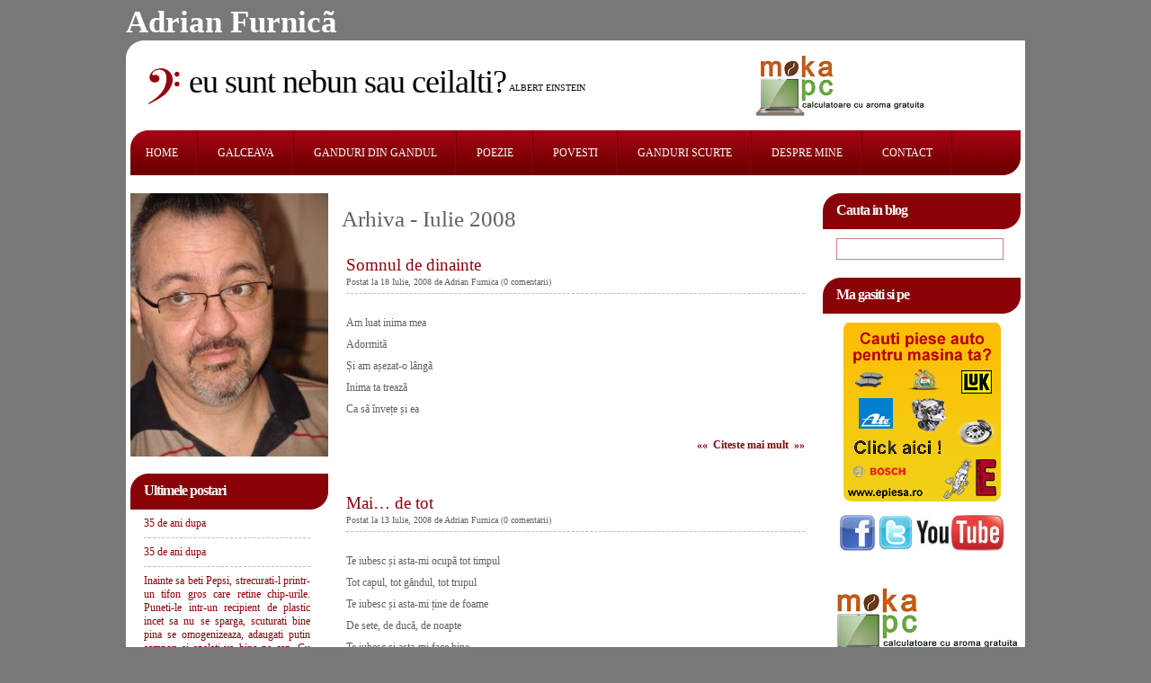

--- FILE ---
content_type: text/html; charset=utf-8
request_url: http://www.adrianfurnica.ro/arhiva/2008/7/
body_size: 35620
content:
<!DOCTYPE html PUBLIC "-//W3C//DTD XHTML 1.0 Strict//EN" "http://www.w3.org/TR/xhtml1/DTD/xhtml1-strict.dtd">

<html xmlns="http://www.w3.org/1999/xhtml">
<head>
	<meta http-equiv="content-type" content="text/html; charset=utf-8" />
	<title>Arhiva  Iulie 2008 Blog Adrian Furnica</title>
	<meta name="description" content="Arhiva  Iulie 2008 Adrian Furnica Blog" />
	<meta name="keywords" content="Arhiva  Iulie 2008 Adrian Furnica Blog" />
	<meta name="author" content="www.adrianfurnica.ro" />
	<link href="/default.css" rel="stylesheet" type="text/css" media="screen" />
	<meta http-equiv="PRAGMA" content="NO-CACHE" />
	<meta name="DISTRIBUTION" content="GLOBAL" />
	<meta name="google-site-verification" content="NNQYUhGm00cfWeZTrjHHn35iN9MxJ40H5uI4b4EZvME" />
</head><body><div style="margin-left:auto;margin-right:auto;width:1000px;"><h4>Adrian Furnic&atilde;</h4></div>
<!-- start header -->
<div id="header">
	<div id="logo">
		<div style="float:left;">
			<h1><span>eu sunt nebun sau ceilalti?</span></h1>
			<p>Albert Einstein</p>
		</div>
		<div style="float:left;margin-left:180px;text-align:center;margin-top:10px;">
			<a href="http://www.moka-pc.ro" target="_blank"><img src="/images/logo.png" alt="Calculatoare cu aroma gratuita" width="200" /></a>
		</div>
	</div>
	<div id="menu">
		<ul id="main">
			<li><a href="http://www.adrianfurnica.ro">HOME</a></li>
			<li><a href="/galceava/">GALCEAVA</a></li>
			<li><a href="/ganduri/">GANDURI DIN GANDUL</a></li>
			<li><a href="/poezie/">POEZIE</a></li>
			<li><a href="/povesti/">POVESTI</a></li>
			<li><a href="/ganduri-scurte/">GANDURI SCURTE</a></li>
			<li><a href="/despre-mine/">DESPRE MINE</a></li>
			<li><a href="/contact/">CONTACT</a></li>
		</ul>
	</div>
</div>

<div id="wrapper">
	<!-- start page -->
	<div id="page">
		<div id="sidebar1" class="sidebar"><img src="/images/main.jpg" alt="Adrian Furnica" width="220" /><br /><br /><ul>
				<li>
					<h2>Ultimele postari</h2>
					<ul><li><a href="/35-de-ani-dupa-articol-552.htm" title="35 de ani dupa">35 de ani dupa</a></li><li><a href="/35-de-ani-dupa-articol-551.htm" title="35 de ani dupa">35 de ani dupa</a></li><li><a href="/[base64].htm" title="Inainte sa beti Pepsi, strecurati-l printr-un tifon gros care retine chip-urile. Puneti-le intr-un recipient de plastic incet sa nu se sparga, scuturati bine pina se omogenizeaza, adaugati putin sampon si spalati-va bine pe cap. Cu ochii larg deschisi veti prinde posturi straine, cu ochiul drept porniti masina de spalat, cu stingul fierul de calcat, cu gura cascata raspundeti la aplelul telefonic, daca clatinati capul aprindeti lumina prima data, scuturati din nou si o stingeti. Atentie ca daca stranutati declanasati o reactie in lant care poate declansa un razboi atomic. Spasiba balsoi ! P.S. : Pentru alte trucuri scrieti-mi in privat.">Inainte sa beti Pepsi, strecurati-l printr-un tifon gros care retine chip-urile. Puneti-le intr-un recipient de plastic incet sa nu se sparga, scuturati bine pina se omogenizeaza, adaugati putin sampon si spalati-va bine pe cap. Cu ochii larg deschisi veti prinde posturi straine, cu ochiul drept porniti masina de spalat, cu stingul fierul de calcat, cu gura cascata raspundeti la aplelul telefonic, daca clatinati capul aprindeti lumina prima data, scuturati din nou si o stingeti. Atentie ca daca stranutati declanasati o reactie in lant care poate declansa un razboi atomic. Spasiba balsoi ! P.S. : Pentru alte trucuri scrieti-mi in privat.</a></li><li><a href="/Cum-era-mai-bine-pe-vremea-lui-Ceausescu-articol-549.htm" title="Cum era mai  bine pe vremea lui Ceausescu">Cum era mai  bine pe vremea lui Ceausescu</a></li><li><a href="/Cronica-de-Craciun-articol-548.htm" title="Cronica de Craciun">Cronica de Craciun</a></li><li><a href="/Stabilitate-consens-continuitate-articol-547.htm" title="Stabilitate, consens, continuitate">Stabilitate, consens, continuitate</a></li><li><a href="/Fotbalul-trebuie-interzis-articol-546.htm" title="Fotbalul trebuie interzis">Fotbalul trebuie interzis</a></li><li><a href="/Nu-exista-vina-cloectiva-articol-545.htm" title="Nu exista vina cloectiva">Nu exista vina cloectiva</a></li><li><a href="/Morcovul-Ipotetic-articol-544.htm" title="Morcovul Ipotetic">Morcovul Ipotetic</a></li><li><a href="/Raspuns-la-raspunsul-lui-Selly-articol-543.htm" title="Raspuns la raspunsul lui Selly">Raspuns la raspunsul lui Selly</a></li><li><a href="/5G-ul-si-Vaccinul-part-II-articol-542.htm" title="5G-ul si Vaccinul part II">5G-ul si Vaccinul part II</a></li><li><a href="/5G-ul-si-vaccinul-articol-541.htm" title="5G-ul si vaccinul">5G-ul si vaccinul</a></li><li><a href="/Poveste-de-Craciun-articol-540.htm" title="Poveste de Craciun">Poveste de Craciun</a></li><li><a href="/Diferenta-dintre-prostituate-si-curve-articol-539.htm" title="Diferenta dintre prostituate si curve">Diferenta dintre prostituate si curve</a></li><li><a href="/Ia-mai-da-i-Dracului-pe-toti--articol-537.htm" title="Ia mai da-i Dracului pe toti !!">Ia mai da-i Dracului pe toti !!</a></li><li><a href="/Ia-mai-da-i-Dracului-pe-toti--articol-538.htm" title="Ia mai da-i Dracului pe toti !!">Ia mai da-i Dracului pe toti !!</a></li><li><a href="/Ia-mai-da-i-Dracului-pe-toti--articol-536.htm" title="Ia mai da-i Dracului pe toti !!">Ia mai da-i Dracului pe toti !!</a></li><li><a href="/Nu-ma-simt-vinovat--articol-535.htm" title="Nu ma simt vinovat !!!">Nu ma simt vinovat !!!</a></li><li><a href="/Virusul-asta-e-cam-parsiv--articol-534.htm" title="Virusul asta e cam parsiv !!">Virusul asta e cam parsiv !!</a></li><li><a href="/Reparatia-post-mortem-foloseste-la-ceva--articol-533.htm" title="Reparatia post mortem foloseste la ceva ?">Reparatia post mortem foloseste la ceva ?</a></li></ul>
				</li>
				<li>
					<h2>Ultimele comentarii</h2>
					<ul><li><a href="/Aveam-o-parere-buna-despre-Lucian-Avramescu-articol-299.htm#articol2046" title="Hey there 

I wanted to reach out and let you know about our new dog harness. It's really easy to ">Hey there 

I wanted to reach out and let you know about our new dog harness. It's really easy to </a></li><li><a href="/Aveam-o-parere-buna-despre-Lucian-Avramescu-articol-299.htm#articol2045" title="Hi there ">Hi there </a></li><li><a href="/Aveam-o-parere-buna-despre-Lucian-Avramescu-articol-299.htm#articol2044" title="Hello partner,

I’m reaching out because we’ve just launched Calypso Domain Watch, a new data ">Hello partner,

I’m reaching out because we’ve just launched Calypso Domain Watch, a new data </a></li><li><a href="/Aveam-o-parere-buna-despre-Lucian-Avramescu-articol-299.htm#articol2043" title="Morning, 

I hope you're doing well. I wanted to let you know about our new BANGE backpacks and sl">Morning, 

I hope you're doing well. I wanted to let you know about our new BANGE backpacks and sl</a></li><li><a href="/Aveam-o-parere-buna-despre-Lucian-Avramescu-articol-299.htm#articol2042" title="Hello,

I’m reaching out to introduce HilltopAds, one of the most profitable advertising network">Hello,

I’m reaching out to introduce HilltopAds, one of the most profitable advertising network</a></li><li><a href="/Aveam-o-parere-buna-despre-Lucian-Avramescu-articol-299.htm#articol2041" title="Hello,

I’m reaching out to introduce HilltopAds, one of the most profitable advertising network">Hello,

I’m reaching out to introduce HilltopAds, one of the most profitable advertising network</a></li><li><a href="/Aveam-o-parere-buna-despre-Lucian-Avramescu-articol-299.htm#articol2040" title="Hello Dear valued reader,

If you're in marketing, freelancing, lead generation, or outreach, you ">Hello Dear valued reader,

If you're in marketing, freelancing, lead generation, or outreach, you </a></li><li><a href="/Aveam-o-parere-buna-despre-Lucian-Avramescu-articol-299.htm#articol2039" title="Hi 

I wanted to reach out and let you know about our new dog harness. It's really easy to put on ">Hi 

I wanted to reach out and let you know about our new dog harness. It's really easy to put on </a></li><li><a href="/Aveam-o-parere-buna-despre-Lucian-Avramescu-articol-299.htm#articol2038" title="Hello,

We have a promotional offer for your website adrianfurnica.ro.

What if you could use th">Hello,

We have a promotional offer for your website adrianfurnica.ro.

What if you could use th</a></li><li><a href="/Aveam-o-parere-buna-despre-Lucian-Avramescu-articol-299.htm#articol2037" title="Hi, 

I hope you're doing well. I wanted to let you know about our new BANGE backpacks and sling b">Hi, 

I hope you're doing well. I wanted to let you know about our new BANGE backpacks and sling b</a></li><li><a href="/Aveam-o-parere-buna-despre-Lucian-Avramescu-articol-299.htm#articol2036" title="Good Morning, 

I hope you're doing well. I wanted to let you know about our new BANGE backpacks a">Good Morning, 

I hope you're doing well. I wanted to let you know about our new BANGE backpacks a</a></li><li><a href="/Aveam-o-parere-buna-despre-Lucian-Avramescu-articol-299.htm#articol2035" title="Good Morning 

I wanted to reach out and let you know about our new dog harness. It's really easy ">Good Morning 

I wanted to reach out and let you know about our new dog harness. It's really easy </a></li><li><a href="/Aveam-o-parere-buna-despre-Lucian-Avramescu-articol-299.htm#articol2034" title="Hey 

Looking to improve your posture and live a healthier life? Our Medico Postura™ Body Postur">Hey 

Looking to improve your posture and live a healthier life? Our Medico Postura™ Body Postur</a></li><li><a href="/Incertitudine--articol-183.htm#articol1978" title="Putin prea prozaic ...">Putin prea prozaic ...</a></li><li><a href="/Bun-comun--articol-160.htm#articol1977" title="Si totusi perena ...">Si totusi perena ...</a></li><li><a href="/Si-ce-daca-iubito-articol-95.htm#articol1976" title="Neincrederea tineretii ...">Neincrederea tineretii ...</a></li><li><a href="/Pasiune-articol-51.htm#articol1975" title="Remember ...">Remember ...</a></li><li><a href="/Nasterea-articol-186.htm#articol1974" title="Cutremurator de viu ...">Cutremurator de viu ...</a></li><li><a href="/Cum-era-mai-bine-pe-vremea-lui-Ceausescu-articol-549.htm#articol1902" title="Dacă este să ne referim la incultura și nesimțire, ele au evadat din cutia televizorului și din">Dacă este să ne referim la incultura și nesimțire, ele au evadat din cutia televizorului și din</a></li><li><a href="/Apararea-inexistentei-Cine-sintem-de-fapt--articol-528.htm#articol1510" title="La izvorul Dunarii, este o placheta pe care scrie ca romanii au stat ca un bastion de aparare pentru">La izvorul Dunarii, este o placheta pe care scrie ca romanii au stat ca un bastion de aparare pentru</a></li></ul>
				</li>
				<li>
					<div style="padding-top:10px;text-align:center;">
						<a href="http://www.moka-pc.ro" target="_blank"><img src="/images/logo.png" alt="Calculatoare cu aroma gratuita" width="220" /></a>
					</div>
				</li>
			</ul>
		</div><div id="content">
	
	<div style="width:510px;padding:15px;font-size:25px;">Arhiva  - Iulie 2008</div><div class="post">
			<h1 class="title"><a href="/Somnul-de-dinainte--articol-98.htm" title="Somnul de dinainte  ">Somnul de dinainte  </a></h1>
			<p class="byline"><small>Postat la 18 Iulie, 2008 de Adrian Furnica (0 comentarii)</small></p>
			<div class="entry">
				Am luat inima mea <br />
Adormit&atilde; <br />
&#536;i am a&#537;ezat-o l&acirc;ng&atilde; <br />
Inima ta treaz&atilde; <br />
Ca s&atilde; &icirc;nve&#539;e &#537;i ea <p class="links"><a href="/Somnul-de-dinainte--articol-98.htm" class="more" title="Somnul de dinainte  ">&laquo;&laquo;&nbsp;&nbsp;Citeste mai mult&nbsp;&nbsp;&raquo;&raquo;</a></p>
			</div>
		</div><div class="post">
			<h1 class="title"><a href="/Mai-de-tot-articol-68.htm" title="Mai... de tot">Mai&#8230; de tot</a></h1>
			<p class="byline"><small>Postat la 13 Iulie, 2008 de Adrian Furnica (0 comentarii)</small></p>
			<div class="entry">
				Te iubesc &#537;i asta-mi ocup&atilde; tot timpul<br />
Tot capul, tot g&acirc;ndul, tot trupul<br />
Te iubesc &#537;i asta-mi &#539;ine de foame<br />
De sete, de duc&atilde;, de noapte<br />
Te iubesc &#537;i asta-mi face bine<br />
&#536;i r&atilde;u, &icirc;ncet, sfios &#537;i tandru<br />
Te iubesc &#537;i te simt &icirc;n interiorul meu<p class="links"><a href="/Mai-de-tot-articol-68.htm" class="more" title="Mai... de tot">&laquo;&laquo;&nbsp;&nbsp;Citeste mai mult&nbsp;&nbsp;&raquo;&raquo;</a></p>
			</div>
		</div><div class="post">
			<h1 class="title"><a href="/Hibernare-articol-175.htm" title="Hibernare">Hibernare</a></h1>
			<p class="byline"><small>Postat la 01 Iulie, 2008 de Adrian Furnica (0 comentarii)</small></p>
			<div class="entry">
				Vine iarna <br />
&#536;i-n sufletul meu<br />
Dragostea se preg&atilde;te&#537;te de hibernare<br />
<br />
Nu &#537;tiu sigur c&acirc;te rezerve &#537;i-a f&atilde;cut<br />
&#536;i dac&atilde; va putea ie&#537;i cu bine<br />
Din aceast&atilde; &icirc;ncercare<p class="links"><a href="/Hibernare-articol-175.htm" class="more" title="Hibernare">&laquo;&laquo;&nbsp;&nbsp;Citeste mai mult&nbsp;&nbsp;&raquo;&raquo;</a></p>
			</div>
		</div><div class="post">
			<h1 class="title"><a href="/Unde-ar-fi-trebuit-sa-fii-articol-61.htm" title="Unde ar fi trebuit sa fii">Unde ar fi trebuit s&atilde; fii</a></h1>
			<p class="byline"><small>Postat la 01 Iulie, 2008 de Adrian Furnica (0 comentarii)</small></p>
			<div class="entry">
				Sunt singur<br />
&#536;i lini&#537;tea &icirc;mi intr&atilde; &icirc;n urechi<br />
Acolo unde ar fi trebuit s&atilde; fii tu <br />
Cu toate culorile &#537;i suspinele tale <br />
Pe care le &icirc;mpr&atilde;&#537;tii  acum prin urechile <p class="links"><a href="/Unde-ar-fi-trebuit-sa-fii-articol-61.htm" class="more" title="Unde ar fi trebuit sa fii">&laquo;&laquo;&nbsp;&nbsp;Citeste mai mult&nbsp;&nbsp;&raquo;&raquo;</a></p>
			</div>
		</div><div class="post">
			<h1 class="title"><a href="/Unduiri-articol-39.htm" title="Unduiri">Unduiri</a></h1>
			<p class="byline"><small>Postat la 01 Iulie, 2008 de Adrian Furnica (0 comentarii)</small></p>
			<div class="entry">
				C&acirc;nd &#539;i-am z&atilde;rit  <br />
Pentru prima oar&atilde;<br />
Z&acirc;mbetul <br />
Am sim&#539;it dintr-o dat&atilde;<br />
C&atilde; m&atilde; scald &icirc;n el &#537;i &#539;i-am sim&#539;it<br />
R&atilde;suflarea cald&atilde; cum m&atilde; &icirc;nv&atilde;luie<br />
Pe la sub&#539;iori.<p class="links"><a href="/Unduiri-articol-39.htm" class="more" title="Unduiri">&laquo;&laquo;&nbsp;&nbsp;Citeste mai mult&nbsp;&nbsp;&raquo;&raquo;</a></p>
			</div>
		</div><hr /><br /><div class="post">
		<div class="entry">
			<h3>Alte articole:</h3>
			<ol><li><a href="/Nu-se-poate-asa-o-medalie-articol-7.htm" title=""Nu se poate asa o medalie"">"Nu se poate a&#351;a o medalie"</a></li><li><a href="/Gind-matinal-articol-252.htm" title="Gind matinal">Gind matinal</a></li><li><a href="/Ce-bine-era-pe-vremea-lui-Ceausescu-articol-481.htm" title="Ce bine era pe vremea lui Ceausescu...">Ce bine era pe vremea lui Ceausescu...</a></li><li><a href="/Revine-stirea-idioata-cu-tirgul-de-nunti-articol-320.htm" title="Revine stirea idioata cu tirgul de nunti">Revine stirea idioata cu tirgul de nunti</a></li><li><a href="/Definitiv-articol-132.htm" title="Definitiv">Definitiv</a></li><li><a href="/Poezie-pentru-Ioana-din-clasa-a-2-a-articol-184.htm" title="Poezie pentru Ioana din clasa a 2-a">Poezie pentru Ioana din clasa a 2-a</a></li><li><a href="/Hai-sa-te-prostesc-si-eu-putin--articol-501.htm" title="Hai sa te prostesc si eu putin !">Hai sa te prostesc si eu putin !</a></li><li><a href="/Razbunarea-lui-Adrian-Paunescu-articol-8.htm" title="Razbunarea lui Adrian Paunescu">R&atilde;zbunarea lui Adrian P&atilde;unescu</a></li><li><a href="/Cu-tine--articol-87.htm" title="Cu tine  ">Cu tine  </a></li><li><a href="/Tinutul-Secuiesc-e-in-Romania-articol-438.htm" title="Tinutul Secuiesc e in Romania">Tinutul Secuiesc e in Romania</a></li><li><a href="/Un-fel-de-fericire-articol-173.htm" title="Un fel de fericire">Un fel de fericire</a></li><li><a href="/Soapte-articol-65.htm" title="Soapte">&#536;oapte</a></li><li><a href="/O-picatura-din-sufletul-tau-articol-58.htm" title="O picatura din sufletul tau">O pic&atilde;tur&atilde; din sufletul t&atilde;u</a></li><li><a href="/Avertizare-extrem-de-serioasa-articol-361.htm" title="Avertizare extrem de serioasa!!">Avertizare extrem de serioasa!!</a></li><li><a href="/Mihaela-Radulescu-si-oportunitatea-de-a-tacea--articol-295.htm" title="Mihaela Radulescu si oportunitatea de a tacea !">Mihaela Radulescu si oportunitatea de a tacea !</a></li><li><a href="/Gind-pasiv-articol-258.htm" title="Gind pasiv">Gind pasiv</a></li><li><a href="/Pinochio-de-România-articol-435.htm" title="Pinochio de România">Pinochio de România</a></li><li><a href="/Gind-doisprezece-articol-245.htm" title="Gind doisprezece">Gind doisprezece</a></li><li><a href="/Citi-prieteni-aveti-de-fapt--articol-406.htm" title="Citi prieteni aveti de fapt ?">Citi prieteni aveti de fapt ?</a></li><li><a href="/40-mediocritate-prin-lege-articol-9.htm" title="40% mediocritate prin lege">40% mediocritate prin lege</a></li></ol>
		</div>
	</div>
</div>
		
<!-- start sidebars -->
		<div id="sidebar2" class="sidebar">
			<ul>
				<li>
					<form id="searchform" method="get" action="/cauta/">
						<div>
							<h2>Cauta in blog</h2>
							<input type="text" name="find" id="s" size="15" value="" />
						</div>
					</form>
				</li>
				<li>
					<h2>Ma gasiti si pe</h2>
					<div style="padding-top:10px;text-align:center;">
						<a href="http://www.epiesa.ro" target="_blank" title="Piese auto online"><img src="/images/piese-auto.png" alt="Piese auto online" /></a>
					</div>
					<div style="padding-top:10px;text-align:center;">
						<a href="http://www.facebook.com/home.php#!/profile.php?id=1084427749&amp;sk=wall" target="_blank"><img src="/images/facebook.jpg" alt="Adrian Furnica Facebook" /></a>
						<a href="http://www.twitter.com" target="_blank"><img src="/images/twitter.png" alt="Adrian Furnica Twitter" /></a>
						<a href="http://www.youtube.com" target="_blank"><img src="/images/youtube.jpg" alt="Adrian Furnica Youtube" /></a>
					</div>
				</li>
				<!-- <li>
					<a href="http://www.fii-destept.ro" target="_blank"><img src="/images/microsoft.jpg" alt="Microsoft Romania" /></a>
				</li> -->
				<li>
					<div style="padding-top:10px;text-align:center;">
						<a href="http://www.moka-pc.ro" target="_blank"><img src="/images/logo.png" alt="Calculatoare cu aroma gratuita" width="220" /></a>
					</div>
				</li>
				<li>
					<h2>Blogroll</h2>
					<div style="padding-top:10px;padding-left:10px;">
						<a href="http://www.ghenea.ro/" target="_blank">Marius Ghenea</a><br />
						<a href="http://tudorgalos.ro/" target="_blank">Tudor Galos</a><br />
						<a href="http://www.enachescu.ro" target="_blank">Vlad Enachescu</a>
						<!-- <a href="http://www.marketonline.ro/" target="_blank"><img src="/images/marketonline_logo.jpg" alt="MarketOnline Magazin IT online" /></a>
						<a href="http://www.evomag.ro/" target="_blank"><img src="/images/Sigla_evomag_r2_c2.jpg" alt="Magazin IT online www.EvoMag.ro" /></a>
						<a href="http://www.mediadot.ro/" target="_blank"><img src="/images/mediadot_logo.jpg" alt="Mediadot Magazin IT online" /></a>
						<a href="http://www.azerty.ro/" target="_blank"><img src="/images/azerty_logo.jpg" alt="Azerty Magazin IT online" /></a>
						<a href="http://www.pcgarage.ro/" target="_blank"><img src="/images/PCGarage.jpg" alt="Magazin IT online PCGarage" /></a>
						<a href="http://www.pcfun.ro/" target="_blank"><img src="/images/logoPCFUN.JPG" alt="Magazin IT online PCFun" /></a>
						<a href="http://www.shopit.ro/" target="_blank"><img src="/images/ShopIT.jpg" alt="Magazin IT online ShopIT" /></a>
						<a href="http://www.electrofun.ro/" target="_blank"><img src="/images/Electrofun.jpg" alt="Magazin electrocasnice online ElectroFun" /></a> -->
					</div>
				</li>
				<li>
					<h2>Categorii</h2>
					<ul>
						<li><a href="/galceava/">Galceava</a></li>
						<li><a href="/ganduri/">Ganduri</a></li>
						<li><a href="/poezie/">Poezie</a></li>
						<li><a href="/povesti/">Povesti</a></li>
						<li><a href="/ganduri-scurte/">Ganduri scurte</a></li>
					</ul>
				</li>
				<li>
					<h2>Calendar</h2>
					<div id="calendar_wrap"><table summary="Calendar">
							<caption>
							Iulie 2008							</caption>
							<tfoot>
								<tr>
									<td abbr="Iunie" colspan="3" id="prev"><a href="/arhiva/2008/6/" title="Vezi posturile din Iunie 2008">&laquo; Iun</a></td>

									<td class="pad">&nbsp;</td>
									<td colspan="3" id="next">&nbsp;<a href="/arhiva/2008/8/" title="Vezi posturile din August 2008">Aug &raquo;</a></td>
								</tr>
							</tfoot>
							<tbody><tr><td><a href="/arhiva/2008/7/1/" style="text-decoration:underline;">1</a></td><td>2</td><td>3</td><td>4</td><td>5</td><td>6</td><td>7</td></tr><tr><td>8</td><td>9</td><td>10</td><td>11</td><td>12</td><td><a href="/arhiva/2008/7/13/" style="text-decoration:underline;">13</a></td><td>14</td></tr><tr><td>15</td><td>16</td><td>17</td><td><a href="/arhiva/2008/7/18/" style="text-decoration:underline;">18</a></td><td>19</td><td>20</td><td>21</td></tr><tr><td>22</td><td>23</td><td>24</td><td>25</td><td>26</td><td>27</td><td>28</td></tr><tr><td>29</td><td>30</td><td>31</td><td colspan="4" class="pad"></td></tr></tbody>
						</table>
					</div>
				</li>
				<li><h2>Arhiva generala</h2>
					<ul><li><a href="/arhiva/2024/12/">Decembrie 2024</a> (2)</li><li><a href="/arhiva/2024/11/">Noiembrie 2024</a> (1)</li><li><a href="/arhiva/2023/12/">Decembrie 2023</a> (2)</li><li><a href="/arhiva/2023/9/">Septembrie 2023</a> (1)</li><li><a href="/arhiva/2023/8/">August 2023</a> (1)</li><li><a href="/arhiva/2023/7/">Iulie 2023</a> (1)</li><li><a href="/arhiva/2023/5/">Mai 2023</a> (1)</li><li><a href="/arhiva/2021/4/">Aprilie 2021</a> (1)</li><li><a href="/arhiva/2021/1/">Ianuarie 2021</a> (1)</li><li><a href="/arhiva/2020/12/">Decembrie 2020</a> (3)</li><li><a href="/arhiva/2020/5/">Mai 2020</a> (3)</li><li><a href="/arhiva/2020/4/">Aprilie 2020</a> (1)</li><li><a href="/arhiva/2020/3/">Martie 2020</a> (1)</li><li><a href="/arhiva/2017/3/">Martie 2017</a> (1)</li><li><a href="/arhiva/2017/2/">Februarie 2017</a> (1)</li><li><a href="/arhiva/2017/1/">Ianuarie 2017</a> (1)</li><li><a href="/arhiva/2016/11/">Noiembrie 2016</a> (2)</li><li><a href="/arhiva/2016/9/">Septembrie 2016</a> (1)</li><li><a href="/arhiva/2016/5/">Mai 2016</a> (2)</li><li><a href="/arhiva/2016/4/">Aprilie 2016</a> (3)</li><li><a href="/arhiva/2016/3/">Martie 2016</a> (3)</li><li><a href="/arhiva/2016/1/">Ianuarie 2016</a> (1)</li><li><a href="/arhiva/2015/12/">Decembrie 2015</a> (1)</li><li><a href="/arhiva/2015/11/">Noiembrie 2015</a> (2)</li><li><a href="/arhiva/2015/7/">Iulie 2015</a> (2)</li><li><a href="/arhiva/2015/4/">Aprilie 2015</a> (2)</li><li><a href="/arhiva/2015/3/">Martie 2015</a> (1)</li><li><a href="/arhiva/2015/1/">Ianuarie 2015</a> (5)</li><li><a href="/arhiva/2014/11/">Noiembrie 2014</a> (2)</li><li><a href="/arhiva/2014/10/">Octombrie 2014</a> (2)</li><li><a href="/arhiva/2014/8/">August 2014</a> (1)</li><li><a href="/arhiva/2014/7/">Iulie 2014</a> (1)</li><li><a href="/arhiva/2014/5/">Mai 2014</a> (2)</li><li><a href="/arhiva/2014/4/">Aprilie 2014</a> (1)</li><li><a href="/arhiva/2014/1/">Ianuarie 2014</a> (2)</li><li><a href="/arhiva/2013/12/">Decembrie 2013</a> (3)</li><li><a href="/arhiva/2013/11/">Noiembrie 2013</a> (3)</li><li><a href="/arhiva/2013/10/">Octombrie 2013</a> (3)</li><li><a href="/arhiva/2013/9/">Septembrie 2013</a> (5)</li><li><a href="/arhiva/2013/8/">August 2013</a> (1)</li><li><a href="/arhiva/2013/6/">Iunie 2013</a> (1)</li><li><a href="/arhiva/2013/5/">Mai 2013</a> (1)</li><li><a href="/arhiva/2013/4/">Aprilie 2013</a> (3)</li><li><a href="/arhiva/2013/3/">Martie 2013</a> (5)</li><li><a href="/arhiva/2013/2/">Februarie 2013</a> (1)</li><li><a href="/arhiva/2013/1/">Ianuarie 2013</a> (2)</li><li><a href="/arhiva/2012/12/">Decembrie 2012</a> (1)</li><li><a href="/arhiva/2012/11/">Noiembrie 2012</a> (2)</li><li><a href="/arhiva/2012/10/">Octombrie 2012</a> (7)</li><li><a href="/arhiva/2012/9/">Septembrie 2012</a> (3)</li><li><a href="/arhiva/2012/7/">Iulie 2012</a> (1)</li><li><a href="/arhiva/2012/5/">Mai 2012</a> (1)</li><li><a href="/arhiva/2012/4/">Aprilie 2012</a> (1)</li><li><a href="/arhiva/2012/2/">Februarie 2012</a> (5)</li><li><a href="/arhiva/2012/1/">Ianuarie 2012</a> (3)</li><li><a href="/arhiva/2011/12/">Decembrie 2011</a> (2)</li><li><a href="/arhiva/2011/11/">Noiembrie 2011</a> (1)</li><li><a href="/arhiva/2011/10/">Octombrie 2011</a> (1)</li><li><a href="/arhiva/2011/9/">Septembrie 2011</a> (1)</li><li><a href="/arhiva/2011/7/">Iulie 2011</a> (2)</li><li><a href="/arhiva/2011/6/">Iunie 2011</a> (1)</li><li><a href="/arhiva/2011/5/">Mai 2011</a> (2)</li><li><a href="/arhiva/2011/4/">Aprilie 2011</a> (6)</li><li><a href="/arhiva/2011/3/">Martie 2011</a> (28)</li><li><a href="/arhiva/2011/2/">Februarie 2011</a> (71)</li><li><a href="/arhiva/2011/1/">Ianuarie 2011</a> (103)</li><li><a href="/arhiva/2010/12/">Decembrie 2010</a> (20)</li><li><a href="/arhiva/2010/11/">Noiembrie 2010</a> (4)</li><li><a href="/arhiva/2010/10/">Octombrie 2010</a> (1)</li><li><a href="/arhiva/2010/9/">Septembrie 2010</a> (4)</li><li><a href="/arhiva/2010/8/">August 2010</a> (1)</li><li><a href="/arhiva/2010/7/">Iulie 2010</a> (4)</li><li><a href="/arhiva/2010/6/">Iunie 2010</a> (9)</li><li><a href="/arhiva/2010/5/">Mai 2010</a> (9)</li><li><a href="/arhiva/2010/4/">Aprilie 2010</a> (5)</li><li><a href="/arhiva/2010/3/">Martie 2010</a> (1)</li><li><a href="/arhiva/2010/2/">Februarie 2010</a> (2)</li><li><a href="/arhiva/2010/1/">Ianuarie 2010</a> (2)</li><li><a href="/arhiva/2009/6/">Iunie 2009</a> (1)</li><li><a href="/arhiva/2008/11/">Noiembrie 2008</a> (2)</li><li><a href="/arhiva/2008/10/">Octombrie 2008</a> (9)</li><li><a href="/arhiva/2008/9/">Septembrie 2008</a> (6)</li><li><a href="/arhiva/2008/8/">August 2008</a> (4)</li><li><a href="/arhiva/2008/7/">Iulie 2008</a> (6)</li><li><a href="/arhiva/2008/6/">Iunie 2008</a> (2)</li><li><a href="/arhiva/2008/5/">Mai 2008</a> (12)</li><li><a href="/arhiva/2008/4/">Aprilie 2008</a> (9)</li><li><a href="/arhiva/2008/3/">Martie 2008</a> (9)</li><li><a href="/arhiva/2008/2/">Februarie 2008</a> (12)</li><li><a href="/arhiva/2008/1/">Ianuarie 2008</a> (15)</li><li><a href="/arhiva/2007/12/">Decembrie 2007</a> (5)</li><li><a href="/arhiva/2007/11/">Noiembrie 2007</a> (2)</li><li><a href="/arhiva/2007/10/">Octombrie 2007</a> (8)</li><li><a href="/arhiva/2007/9/">Septembrie 2007</a> (1)</li><li><a href="/arhiva/2007/8/">August 2007</a> (2)</li><li><a href="/arhiva/2007/7/">Iulie 2007</a> (5)</li><li><a href="/arhiva/2007/6/">Iunie 2007</a> (2)</li><li><a href="/arhiva/2007/5/">Mai 2007</a> (1)</li><li><a href="/arhiva/2007/4/">Aprilie 2007</a> (5)</li><li><a href="/arhiva/2007/3/">Martie 2007</a> (4)</li><li><a href="/arhiva/2007/2/">Februarie 2007</a> (2)</li><li><a href="/arhiva/2007/1/">Ianuarie 2007</a> (3)</li><li><a href="/arhiva/2006/11/">Noiembrie 2006</a> (1)</li><li><a href="/arhiva/2006/10/">Octombrie 2006</a> (3)</li><li><a href="/arhiva/2006/8/">August 2006</a> (1)</li><li><a href="/arhiva/2006/7/">Iulie 2006</a> (1)</li><li><a href="/arhiva/2005/11/">Noiembrie 2005</a> (1)</li><li><a href="/arhiva/2005/10/">Octombrie 2005</a> (1)</li><li><a href="/arhiva/2005/8/">August 2005</a> (2)</li><li><a href="/arhiva/2005/7/">Iulie 2005</a> (1)</li><li><a href="/arhiva/2005/6/">Iunie 2005</a> (2)</li><li><a href="/arhiva/2004/9/">Septembrie 2004</a> (1)</li><li><a href="/arhiva/2004/6/">Iunie 2004</a> (1)</li><li><a href="/arhiva/2002/5/">Mai 2002</a> (1)</li><li><a href="/arhiva/1999/11/">Noiembrie 1999</a> (1)</li><li><a href="/arhiva/1999/5/">Mai 1999</a> (1)</li><li><a href="/arhiva/1998/6/">Iunie 1998</a> (1)</li><li><a href="/arhiva/1997/2/">Februarie 1997</a> (1)</li><li><a href="/arhiva/1996/5/">Mai 1996</a> (1)</li><li><a href="/arhiva/1994/8/">August 1994</a> (1)</li><li><a href="/arhiva/1993/10/">Octombrie 1993</a> (1)</li><li><a href="/arhiva/1993/8/">August 1993</a> (1)</li><li><a href="/arhiva/1992/5/">Mai 1992</a> (1)</li><li><a href="/arhiva/1992/3/">Martie 1992</a> (1)</li><li><a href="/arhiva/1989/10/">Octombrie 1989</a> (1)</li><li><a href="/arhiva/1988/6/">Iunie 1988</a> (1)</li><li><a href="/arhiva/1988/5/">Mai 1988</a> (1)</li><li><a href="/arhiva/1988/3/">Martie 1988</a> (1)</li><li><a href="/arhiva/1986/11/">Noiembrie 1986</a> (1)</li></ul>
				</li>
			</ul>
		</div>
		<!-- end sidebars -->		
		<div style="clear: both;"><hr />
			<table border="0" cellspacing="0" cellpadding="5">
				<tr>
					<td>
						<ul>
							<li><a href="http://www.adrianfurnica.ro">HOME</a></li>
							<li><a href="/galceava/">GALCEAVA</a></li>
							<li><a href="/ganduri/">GANDURI DIN GANDUL</a></li>
							<li><a href="/poezie/">POEZIE</a></li>
							<li><a href="/povesti/">POVESTI</a></li>
							<li><a href="/ganduri-scurte/">GANDURI SCURTE</a></li>
							<li><a href="/despre-mine/">DESPRE MINE</a></li>
							<li><a href="/contact/">CONTACT</a></li>
						</ul>
					</td>
					<td style="padding-left:30px;">
						<h3>&nbsp;&nbsp;&nbsp;&nbsp;&nbsp;&nbsp;&nbsp;&nbsp;Ultimele articole</h3>
						<ul><li><a href="/35-de-ani-dupa-articol-552.htm" title="35 de ani dupa">35 de ani dupa ...</a></li><li><a href="/35-de-ani-dupa-articol-551.htm" title="35 de ani dupa">35 de ani dupa ...</a></li><li><a href="/[base64].htm" title="Inainte sa beti Pepsi, strecurati-l printr-un tifon gros care retine chip-urile. Puneti-le intr-un recipient de plastic incet sa nu se sparga, scuturati bine pina se omogenizeaza, adaugati putin sampon si spalati-va bine pe cap. Cu ochii larg deschisi veti prinde posturi straine, cu ochiul drept porniti masina de spalat, cu stingul fierul de calcat, cu gura cascata raspundeti la aplelul telefonic, daca clatinati capul aprindeti lumina prima data, scuturati din nou si o stingeti. Atentie ca daca stranutati declanasati o reactie in lant care poate declansa un razboi atomic. Spasiba balsoi ! P.S. : Pentru alte trucuri scrieti-mi in privat.">Inainte sa beti Pepsi, strecurati-l printr-un tifo ...</a></li><li><a href="/Cum-era-mai-bine-pe-vremea-lui-Ceausescu-articol-549.htm" title="Cum era mai  bine pe vremea lui Ceausescu">Cum era mai  bine pe vremea lui Ceausescu ...</a></li><li><a href="/Cronica-de-Craciun-articol-548.htm" title="Cronica de Craciun">Cronica de Craciun ...</a></li><li><a href="/Stabilitate-consens-continuitate-articol-547.htm" title="Stabilitate, consens, continuitate">Stabilitate, consens, continuitate ...</a></li><li><a href="/Fotbalul-trebuie-interzis-articol-546.htm" title="Fotbalul trebuie interzis">Fotbalul trebuie interzis ...</a></li></ul>
					</td>
					<td style="padding-left:30px;">
						<h3>&nbsp;&nbsp;&nbsp;&nbsp;&nbsp;&nbsp;&nbsp;&nbsp;Ultimele comentarii</h3>
						<ul><li><a href="/Aveam-o-parere-buna-despre-Lucian-Avramescu-articol-299.htm#articol2046" title="Hey there 

I wanted to reach out and let you know about our new dog harness. It's really easy to ">Hey there 

I wanted to reach out and let you kn ...</a></li><li><a href="/Aveam-o-parere-buna-despre-Lucian-Avramescu-articol-299.htm#articol2045" title="Hi there ">Hi there  ...</a></li><li><a href="/Aveam-o-parere-buna-despre-Lucian-Avramescu-articol-299.htm#articol2044" title="Hello partner,

I’m reaching out because we’ve just launched Calypso Domain Watch, a new data ">Hello partner,

I’m reaching out because we’ ...</a></li><li><a href="/Aveam-o-parere-buna-despre-Lucian-Avramescu-articol-299.htm#articol2043" title="Morning, 

I hope you're doing well. I wanted to let you know about our new BANGE backpacks and sl">Morning, 

I hope you're doing well. I wanted to ...</a></li><li><a href="/Aveam-o-parere-buna-despre-Lucian-Avramescu-articol-299.htm#articol2042" title="Hello,

I’m reaching out to introduce HilltopAds, one of the most profitable advertising network">Hello,

I’m reaching out to introduce HilltopA ...</a></li><li><a href="/Aveam-o-parere-buna-despre-Lucian-Avramescu-articol-299.htm#articol2041" title="Hello,

I’m reaching out to introduce HilltopAds, one of the most profitable advertising network">Hello,

I’m reaching out to introduce HilltopA ...</a></li><li><a href="/Aveam-o-parere-buna-despre-Lucian-Avramescu-articol-299.htm#articol2040" title="Hello Dear valued reader,

If you're in marketing, freelancing, lead generation, or outreach, you ">Hello Dear valued reader,

If you're in marketin ...</a></li><li><a href="http://www.epiesa.ro" title="Piese auto online">Piese auto online</a></li></ul>
					</td>
				</tr>
			</table>
		</div>
	</div>
	<!-- end page -->
</div>
<div id="footer">
	<p class="copyright">&copy;&nbsp;&nbsp;2011 - Toate drepturile rezervate &nbsp;&bull;&nbsp; Adrian Furnica</p>
</div>

<script type="text/javascript">

  var _gaq = _gaq || [];
  _gaq.push(['_setAccount', 'UA-20569482-1']);
  _gaq.push(['_trackPageview']);

  (function() {
	var ga = document.createElement('script'); ga.type = 'text/javascript'; ga.async = true;
	ga.src = ('https:' == document.location.protocol ? 'https://ssl' : 'http://www') + '.google-analytics.com/ga.js';
	var s = document.getElementsByTagName('script')[0]; s.parentNode.insertBefore(ga, s);
  })();

</script>

<div style="margin-left:auto;margin-right:auto;padding-top:10px;width:150px;">
<!--/Start trafic.ro/-->
<script type="text/javascript">t_rid="adrianfurnica";</script>
<script type="text/javascript">document.write(unescape('%3Cscr' + 'ipt type="text/javascript" src="' + (("https:" == document.location.protocol) ? "https://secure." : "http://storage.") + 'trafic.ro/js/trafic.js"%3E%3C/scr' + 'ipt%3E'));</script>
<noscript><p><a href="http://stat.trafic.ro/stat/adrianfurnica"><img alt="adrianfurnica.ro" src="http://log.trafic.ro/cgi-bin/pl.dll?rid=adrianfurnica" /></a></p><a href="http://www.trafic.ro">trafic.ro</a></noscript>
<!--/End trafic.ro/-->
</div>

</body>
</html>

--- FILE ---
content_type: text/css
request_url: http://www.adrianfurnica.ro/default.css
body_size: 4710
content:
body {
	margin-top: 5px;
	padding: 0;
	background: #787878;
	text-align: justify;
	font-family: Georgia, "Times New Roman", Times, serif;
	font-size: 12px;
	color: #616161;
}

h1, h2, h3 {
	margin-top: 0;
	color: #8C0209;
}

h1 {
	font-size: 1.6em;
	font-weight: normal;
}

h2 {
	font-size: 1.6em;
}

h3 {
	font-size: 1em;
}

h4 {
	font-size: 35px;
	color: white;
	margin: 0;
	padding: 0;
}

ul {
}

a {
	text-decoration: none;
	color: #8C0209;
}

a:hover {
	border-bottom: none;
}

a img {
	border: none;
}

img.left {
	float: left;
	margin: 0 20px 0 0;
}

img.right {
	float: right;
	margin: 0 0 0 20px;
}

#header {
	width: 1000px;
	margin: 0 auto;
	height: 150px;
	background: url(images/img02.jpg) repeat-x left top;
}

/* Header */

#logo {
	width: 1000px;
	height: 100px;
	margin: 0 auto;
	padding: 0 10px 0 70px;
	background: url(images/img01.jpg) no-repeat left top;
}

#logo h1, #logo p {
	float: left;
	margin: 0;
	color: #8C0209;
}

#logo span {
	color: #000000;
}

#logo h1 {
	padding: 25px 0 0 0;
	letter-spacing: -1px;
	text-transform: lowercase;
	font-weight: normal;
	font-size: 3em;
}

#logo p {
	text-transform: uppercase;
	padding: 47px 0 0 3px;
	font-size: 10px;
	color: #110E0F;
}

#logo a {
	border: none;
	text-decoration: none;
	color: #8C0209;
}

/* Menu */

#menu {
	width: 1000px;
	margin: 0 auto;
	padding: 0;
	height: 50px;
	background: url(images/img02.jpg) no-repeat left top;
}

#menu ul {
	margin: 0;
	padding: 0;
	list-style: none;
}

#menu li {
	display: inline;
}

#menu a {
	display: block;
	float: left;
	height: 32px;
	margin: 0;
	padding: 18px 22px 0 22px;
	text-decoration: none;
	text-transform: capitalize;
	background: url(images/img03.jpg) no-repeat right top;
	font-family: Georgia, "Times New Roman", Times, serif;
	font-size: 12px;
	color: #FFFFFF;
}

#menu a:hover {
	color: #FFFFFF;
}

#menu .current_page_item a {
	color: #FFFFFF;
}

/* Wrapper */

#wrapper {
}

/* Page */

#page {
	width: 990px;
	margin: 0 auto;
	padding: 20px 5px;
	background: #FFFFFF;
}

#page-bg {
}

/* Latest Post */

#latest-post {
	padding: 20px;
	border: 1px solid #E7E7E7;
}

/* Content */

#content {
	float: left;
	width: 550px;
}

.post {
	padding-bottom: 15px;
	line-height: 200%;
}

.post h1 {
	font-weight: normal;
}

.title {
	margin: 0;
	padding: 10px 0 4px 20px;
	font-weight: normal;
}

.title a {
	border-bottom: none;
	color: #8C0209;
}

.title a:hover {
	border-bottom: 1px dotted #000000;
}

.byline {
	border-bottom: 1px #BBBBBB dashed;
	margin: -10px 20px 20px 20px;
}

.tag {
	padding: 0 15px;
}

.entry {
	padding: 0 20px;
}

.links {
	padding: 4px 0px;
	text-align: right;
	font-weight: bold;
}

.links a {
	border: none;
}

.links a:hover {
}

/* Sidebars */

#sidebar1 {
	float: left;
}

#sidebar2 {
	float: right;
}

.sidebar {
	float: left;
	width: 220px;
	padding: 0;
	font-size: 12px;
}

.sidebar ul {
	margin: 0;
	padding: 0;
	list-style: none;
}

.sidebar li {
	padding: 0 0 20px 0;
}

.sidebar li ul {
}

.sidebar li li {
	margin: 0 20px 0 15px;
	padding: 8px 0px;
	border-bottom: 1px #BBBBBB dashed;
}


.sidebar li h2 {
	height: 30px;
	margin: 0 0 0 0;
	padding: 10px 15px 0px 15px;
	background: #890208 url(images/img05.jpg) no-repeat left top;
	letter-spacing: -1px;
	font-size: 16px;
	color: #FFFFFF;
}

.sidebar a {
}

/* Search */

#searchform {
	margin: 0;
	padding: 0 0 0 0;
}

#searchform br {
	display: none;
}

#searchform h2 {
}

#s {
	margin: 10px 0px 0 15px;
	padding: 2px 2px;
	width: 180px;
	height: 18px;
	border: 1px solid #CA8186;
	background: #FFFFFF;
	font-size: 10px;
	color: #000000;
}

#x {
	margin: 0;
	padding: 2px 5px;
	height: 25px;
	background: #CA8186;
	text-decoration: none;
	text-transform: uppercase;
	font-family: Arial, Helvetica, sans-serif;
	font-size: 10px;
	color: #CCCCCC;
}
/* Calendar */

#calendar_wrap {
	padding: 0 15px;
	text-align: center;
}

#calendar_wrap table {
	width: 100%;
}

#calendar_wrap th {
}

#calendar_wrap td {
}

#calendar_wrap tfoot td {
	border: none;
}

#calendar_wrap tfoot td#prev {
	text-align: left;
	font-weight: bold;
	border: none;
}

#calendar_wrap tfoot td#prev a {
	border: none;
}

#calendar_wrap tfoot td#next {
	text-align: right;
	font-weight: bold;
	border: none;
}

#calendar_wrap tfoot td#next a {
	border: none;
}

/* Footer */

#footer {
	width: 960px;
	height: 70px;
	margin: 0 auto;
	padding: 0 20px;
	background: url(images/img04.jpg) no-repeat left top;
}

#footer p {
	margin: 0;
	padding: 25px 0 0 0;
	text-align: center;
	font-size: 11px;
}

#footer a {
}

#footer .link {
	float: right;
}

#footer .copyright {
	float: left;
}

.flower {
	padding-left: 20px;
}

.top_top {
	display:none;
	color:white;
}

.top_top_a {
	color:white;
	text-decoration:none;
}